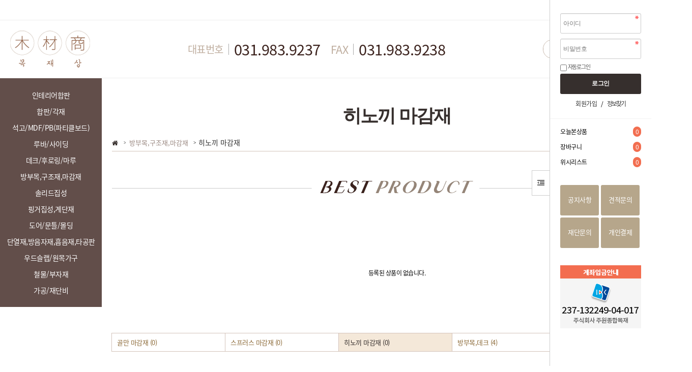

--- FILE ---
content_type: text/html; charset=utf-8
request_url: https://xn--w52bm5i1tg.com/shop/list.php?ca_id=4030
body_size: 32623
content:
<!doctype html>
<html lang="ko">
<head>
<meta charset="utf-8">
<meta name="format-detection" content="telephone=no, address=no, email=no">
<meta http-equiv="imagetoolbar" content="no">
<meta http-equiv="X-UA-Compatible" content="IE=edge">
<title>프리미엄 목재쇼핑몰 주원종합목재</title>
<meta name="description" content="DIY 맞춤 재단 및 맞춤 제작 가능 무료배송이벤트 진행중!">
<title>히노끼 마감재 | 목재상</title>
<link rel="stylesheet" href="https://xn--w52bm5i1tg.com/theme/basic/css/default_shop.css?ver=171222">
<link rel="stylesheet" href="https://xn--w52bm5i1tg.com/skin/outlogin/shop_basic/style.css?ver=171222">
<link rel="stylesheet" href="https://xn--w52bm5i1tg.com/skin/shop/basic/style.css?ver=171222">
<!--[if lte IE 8]>
<script src="https://xn--w52bm5i1tg.com/js/html5.js"></script>
<![endif]-->
<script>
// 자바스크립트에서 사용하는 전역변수 선언
var g5_url       = "https://xn--w52bm5i1tg.com";
var g5_bbs_url   = "https://xn--w52bm5i1tg.com/bbs";
var g5_is_member = "";
var g5_is_admin  = "";
var g5_is_mobile = "";
var g5_bo_table  = "";
var g5_sca       = "";
var g5_editor    = "";
var g5_cookie_domain = ".xn--w52bm5i1tg.com";
</script>
<script src="https://xn--w52bm5i1tg.com/js/jquery-1.8.3.min.js"></script>
<script src="https://xn--w52bm5i1tg.com/js/jquery.shop.menu.js?ver=171222"></script>
<script src="https://xn--w52bm5i1tg.com/js/common.js?ver=171222"></script>
<script src="https://xn--w52bm5i1tg.com/js/wrest.js?ver=171222"></script>
<script src="https://xn--w52bm5i1tg.com/js/placeholders.min.js"></script>
<link rel="stylesheet" href="https://xn--w52bm5i1tg.com/js/font-awesome/css/font-awesome.min.css">
</head>
<body>


<link rel="stylesheet" href="/css/main.css">
<script>
	$(document).ready(function(){
		$('.x_btn').click(function(){
			$('.top_banner').slideUp(200)
		})
		
		$('.main_menu>li').mouseenter(function(){
		$(this).find('.sub_main_menu').css({display:'block'})
	})
	
	$('.main_menu>li').mouseleave(function(){
		$(this).find('.sub_main_menu').css({display:'none'})
	})
        $('.view').mouseenter(function(){
		$(this).find('.today_view').css({display:'block'})
	});
        
        $('.view').mouseleave(function(){
		$(this).find('.today_view').css({display:'none'})
	});
        
	});
	
</script>


<!-- 상단 시작 { -->
<div id="hd">
<div class="top_head">
    <div class="head_menu">
		    <ul class="user_menu">
									<li><a href="https://xn--w52bm5i1tg.com/bbs/register.php">회원가입</a></li>
			<li><a href="https://xn--w52bm5i1tg.com/bbs/login.php?url=%2Fshop%2Flist.php%3Fca_id%3D4030"><b>로그인</b></a></li>
						<li class="tnb_cart"><a href="https://xn--w52bm5i1tg.com/shop/cart.php">장바구니</a></li>
			<li><a href="https://xn--w52bm5i1tg.com/shop/mypage.php">마이페이지</a></li>
		</ul>
		</div>
</div>
		
		<div id="hd_wrapper">
        
        <div class="top_logo">
            <a href="/theme/basic/shop/index.php">
                <img src="/image/logo.png">
            </a>
        </div>
        
        <div class="top_tel">
                <p>대표번호</p>
                <span class="line"></span>
                <p class="tel">031.983.9237</p>
                <p class="fax">FAX</p>
                <span class="line"></span>
                <p class="tel">031.983.9238</p>
            </div>

		<div id="hd_sch">
		
			<h3>쇼핑몰 검색</h3>
			<form name="frmsearch1" action="https://xn--w52bm5i1tg.com/shop/search.php" onsubmit="return search_submit(this);">

				<label for="sch_str" class="sound_only">검색어<strong class="sound_only"> 필수</strong></label>
				<input type="text" name="q" placeholder="검색어를 입력해 주세요." value="" id="sch_str" required>
				<button type="submit" id="sch_submit"><img src="/image/search_icon.png"><span class="sound_only">검색</span></button>

			</form>
			<script>
				function search_submit(f) {
                if (f.q.value.length < 2) {
                    alert("검색어는 두글자 이상 입력하십시오.");
                    f.q.select();
                    f.q.focus();
                    return false;
                }
                return true;
            }
            </script>
		</div>

<!--left head-->
<div id="left_hd">
    <div class="left_in">
        <div class="left_menu">
            <ul>
                <li class="menu_li"><a href="https://xn--w52bm5i1tg.com/shop/list.php?ca_id=70" class="menu_bg" onclick="">인테리어합판</a>
                <ul class="hd_menu">                
<!--
                   <img src="/image/hd_top.png">
                   <h2>인테리어합판</h2>
-->
<span>
                   
                   
                    <li><a href="https://xn--w52bm5i1tg.com/shop/list.php?ca_id=7010">자작나무합판</a></li>
                   
                   
                    <li><a href="https://xn--w52bm5i1tg.com/shop/list.php?ca_id=7050">스페이스월,템바보드</a></li>
                   
                   
                    <li><a href="https://xn--w52bm5i1tg.com/shop/list.php?ca_id=7060">OSB</a></li>
                   
                   
                    <li><a href="https://xn--w52bm5i1tg.com/shop/list.php?ca_id=7070">레드오크</a></li>
                   
                   
                    <li><a href="https://xn--w52bm5i1tg.com/shop/list.php?ca_id=7020">낙엽송합판</a></li>
                   
                   
                    <li><a href="https://xn--w52bm5i1tg.com/shop/list.php?ca_id=7030">미송유절합판</a></li>
                   
                   
                    <li><a href="https://xn--w52bm5i1tg.com/shop/list.php?ca_id=7040">고무나무합판</a></li>
              </span>
                </ul>
                </li>
                <li class="menu_li"><a href="https://xn--w52bm5i1tg.com/shop/list.php?ca_id=10" class="menu_bg" onclick="">합판/각재</a>
                <ul class="hd_menu">                
<!--
                   <img src="/image/hd_top.png">
                   <h2>합판/각재</h2>
-->
<span>
                   
                   
                    <li><a href="https://xn--w52bm5i1tg.com/shop/list.php?ca_id=1010">일반합판</a></li>
                   
                   
                    <li><a href="https://xn--w52bm5i1tg.com/shop/list.php?ca_id=1050">방수(내수)합판/태고합판</a></li>
                   
                   
                    <li><a href="https://xn--w52bm5i1tg.com/shop/list.php?ca_id=1060">인테리어각재</a></li>
                   
                   
                    <li><a href="https://xn--w52bm5i1tg.com/shop/list.php?ca_id=1080">뉴송각재</a></li>
                   
                   
                    <li><a href="https://xn--w52bm5i1tg.com/shop/list.php?ca_id=1090">요꼬합판/코어합판</a></li>
                   
                   
                    <li><a href="https://xn--w52bm5i1tg.com/shop/list.php?ca_id=10a0">소송각재</a></li>
              </span>
                </ul>
                </li>
                <li class="menu_li"><a href="https://xn--w52bm5i1tg.com/shop/list.php?ca_id=20" class="menu_bg" onclick="">석고/MDF/PB(파티클보드)</a>
                <ul class="hd_menu">                
<!--
                   <img src="/image/hd_top.png">
                   <h2>석고/MDF/PB(파티클보드)</h2>
-->
<span>
                   
                   
                    <li><a href="https://xn--w52bm5i1tg.com/shop/list.php?ca_id=2010">MDF(인테리어용)</a></li>
                   
                   
                    <li><a href="https://xn--w52bm5i1tg.com/shop/list.php?ca_id=2020">MDF(고비중)</a></li>
                   
                   
                    <li><a href="https://xn--w52bm5i1tg.com/shop/list.php?ca_id=2030">컬러MDF</a></li>
                   
                   
                    <li><a href="https://xn--w52bm5i1tg.com/shop/list.php?ca_id=2040">오버레이</a></li>
                   
                   
                    <li><a href="https://xn--w52bm5i1tg.com/shop/list.php?ca_id=2050">석고보드</a></li>
              </span>
                </ul>
                </li>
                <li class="menu_li"><a href="https://xn--w52bm5i1tg.com/shop/list.php?ca_id=30" class="menu_bg" onclick="">루바/사이딩</a>
                <ul class="hd_menu">                
<!--
                   <img src="/image/hd_top.png">
                   <h2>루바/사이딩</h2>
-->
<span>
                   
                   
                    <li><a href="https://xn--w52bm5i1tg.com/shop/list.php?ca_id=3010">히노끼루바</a></li>
                   
                   
                    <li><a href="https://xn--w52bm5i1tg.com/shop/list.php?ca_id=3020">레드파인루바</a></li>
                   
                   
                    <li><a href="https://xn--w52bm5i1tg.com/shop/list.php?ca_id=3030">스프러스루바</a></li>
                   
                   
                    <li><a href="https://xn--w52bm5i1tg.com/shop/list.php?ca_id=3040">향목루바</a></li>
                   
                   
                    <li><a href="https://xn--w52bm5i1tg.com/shop/list.php?ca_id=3050">삼나무루바</a></li>
                   
                   
                    <li><a href="https://xn--w52bm5i1tg.com/shop/list.php?ca_id=3060">낙엽송루바</a></li>
                   
                   
                    <li><a href="https://xn--w52bm5i1tg.com/shop/list.php?ca_id=3070">디자인루바</a></li>
              </span>
                </ul>
                </li>
                <li class="menu_li"><a href="https://xn--w52bm5i1tg.com/shop/list.php?ca_id=d0" class="menu_bg" onclick="">데크/후로링/마루</a>
                <ul class="hd_menu">                
<!--
                   <img src="/image/hd_top.png">
                   <h2>데크/후로링/마루</h2>
-->
<span>
                   
                   
                    <li><a href="https://xn--w52bm5i1tg.com/shop/list.php?ca_id=d010">천연데크</a></li>
                   
                   
                    <li><a href="https://xn--w52bm5i1tg.com/shop/list.php?ca_id=d020">후로링</a></li>
              </span>
                </ul>
                </li>
                <li class="menu_li"><a href="https://xn--w52bm5i1tg.com/shop/list.php?ca_id=40" class="menu_bg" onclick="">방부목,구조재,마감재</a>
                <ul class="hd_menu">                
<!--
                   <img src="/image/hd_top.png">
                   <h2>방부목,구조재,마감재</h2>
-->
<span>
                   
                   
                    <li><a href="https://xn--w52bm5i1tg.com/shop/list.php?ca_id=4010">골만 마감재</a></li>
                   
                   
                    <li><a href="https://xn--w52bm5i1tg.com/shop/list.php?ca_id=4020">스프러스 마감재</a></li>
                   
                   
                    <li><a href="https://xn--w52bm5i1tg.com/shop/list.php?ca_id=4030">히노끼 마감재</a></li>
                   
                   
                    <li><a href="https://xn--w52bm5i1tg.com/shop/list.php?ca_id=4040">방부목,데크</a></li>
                   
                   
                    <li><a href="https://xn--w52bm5i1tg.com/shop/list.php?ca_id=4050">우드블럭</a></li>
              </span>
                </ul>
                </li>
                <li class="menu_li"><a href="https://xn--w52bm5i1tg.com/shop/list.php?ca_id=50" class="menu_bg" onclick="">솔리드집성</a>
                <ul class="hd_menu">                
<!--
                   <img src="/image/hd_top.png">
                   <h2>솔리드집성</h2>
-->
<span>
                   
                   
                    <li><a href="https://xn--w52bm5i1tg.com/shop/list.php?ca_id=5010">뉴송</a></li>
                   
                   
                    <li><a href="https://xn--w52bm5i1tg.com/shop/list.php?ca_id=5020">레드파인</a></li>
                   
                   
                    <li><a href="https://xn--w52bm5i1tg.com/shop/list.php?ca_id=5040">삼나무</a></li>
                   
                   
                    <li><a href="https://xn--w52bm5i1tg.com/shop/list.php?ca_id=5050">대나무</a></li>
                   
                   
                    <li><a href="https://xn--w52bm5i1tg.com/shop/list.php?ca_id=5060">스프러스</a></li>
                   
                   
                    <li><a href="https://xn--w52bm5i1tg.com/shop/list.php?ca_id=5070">히노끼</a></li>
                   
                   
                    <li><a href="https://xn--w52bm5i1tg.com/shop/list.php?ca_id=5080">티크</a></li>
                   
                   
                    <li><a href="https://xn--w52bm5i1tg.com/shop/list.php?ca_id=5090">멀바우</a></li>
                   
                   
                    <li><a href="https://xn--w52bm5i1tg.com/shop/list.php?ca_id=50a0">월넛</a></li>
                   
                   
                    <li><a href="https://xn--w52bm5i1tg.com/shop/list.php?ca_id=50b0">에쉬</a></li>
                   
                   
                    <li><a href="https://xn--w52bm5i1tg.com/shop/list.php?ca_id=50c0">오크</a></li>
                   
                   
                    <li><a href="https://xn--w52bm5i1tg.com/shop/list.php?ca_id=50d0">자작</a></li>
              </span>
                </ul>
                </li>
                <li class="menu_li"><a href="https://xn--w52bm5i1tg.com/shop/list.php?ca_id=60" class="menu_bg" onclick="">핑거집성,계단재</a>
                <ul class="hd_menu hd_menu2">                
<!--
                   <img src="/image/hd_top.png">
                   <h2>핑거집성,계단재</h2>
-->
<span>
                   
                   
                    <li><a href="https://xn--w52bm5i1tg.com/shop/list.php?ca_id=6010">레드파인</a></li>
                   
                   
                    <li><a href="https://xn--w52bm5i1tg.com/shop/list.php?ca_id=6020">라디에타파인</a></li>
                   
                   
                    <li><a href="https://xn--w52bm5i1tg.com/shop/list.php?ca_id=6030">히노끼</a></li>
                   
                   
                    <li><a href="https://xn--w52bm5i1tg.com/shop/list.php?ca_id=6040">멀바우</a></li>
                   
                   
                    <li><a href="https://xn--w52bm5i1tg.com/shop/list.php?ca_id=6050">삼나무</a></li>
                   
                   
                    <li><a href="https://xn--w52bm5i1tg.com/shop/list.php?ca_id=6060">고무나무</a></li>
                   
                   
                    <li><a href="https://xn--w52bm5i1tg.com/shop/list.php?ca_id=6070">아카시아</a></li>
                   
                   
                    <li><a href="https://xn--w52bm5i1tg.com/shop/list.php?ca_id=6080">자작나무</a></li>
                   
                   
                    <li><a href="https://xn--w52bm5i1tg.com/shop/list.php?ca_id=6090">라왕</a></li>
                   
                   
                    <li><a href="https://xn--w52bm5i1tg.com/shop/list.php?ca_id=60a0">티크</a></li>
                   
                   
                    <li><a href="https://xn--w52bm5i1tg.com/shop/list.php?ca_id=60b0">오크</a></li>
                   
                   
                    <li><a href="https://xn--w52bm5i1tg.com/shop/list.php?ca_id=60c0">월넛</a></li>
                   
                   
                    <li><a href="https://xn--w52bm5i1tg.com/shop/list.php?ca_id=60d0">에쉬</a></li>
</span><span>                   
                   
                    <li><a href="https://xn--w52bm5i1tg.com/shop/list.php?ca_id=60e0">제니아</a></li>
              </span>
                </ul>
                </li>
                <li class="menu_li"><a href="https://xn--w52bm5i1tg.com/shop/list.php?ca_id=80" class="menu_bg" onclick="">도어/문틀/몰딩</a>
                <ul class="hd_menu">                
<!--
                   <img src="/image/hd_top.png">
                   <h2>도어/문틀/몰딩</h2>
-->
<span>
                   
                   
                    <li><a href="https://xn--w52bm5i1tg.com/shop/list.php?ca_id=8010">ABS도어</a></li>
                   
                   
                    <li><a href="https://xn--w52bm5i1tg.com/shop/list.php?ca_id=8020">합판문</a></li>
                   
                   
                    <li><a href="https://xn--w52bm5i1tg.com/shop/list.php?ca_id=8030">3연동도어</a></li>
                   
                   
                    <li><a href="https://xn--w52bm5i1tg.com/shop/list.php?ca_id=8040">도장몰딩(웨인스코팅)</a></li>
                   
                   
                    <li><a href="https://xn--w52bm5i1tg.com/shop/list.php?ca_id=8050">저가도어SET</a></li>
              </span>
                </ul>
                </li>
                <li class="menu_li"><a href="https://xn--w52bm5i1tg.com/shop/list.php?ca_id=90" class="menu_bg" onclick="">단열재,방음자재,흡음재,타공판</a>
                <ul class="hd_menu">                
<!--
                   <img src="/image/hd_top.png">
                   <h2>단열재,방음자재,흡음재,타공판</h2>
-->
<span>
                   
                   
                    <li><a href="https://xn--w52bm5i1tg.com/shop/list.php?ca_id=9010">흡음타공판</a></li>
              </span>
                </ul>
                </li>
                <li class="menu_li"><a href="https://xn--w52bm5i1tg.com/shop/list.php?ca_id=a0" class="menu_bg" onclick="">우드슬랩/원목가구</a>
                </li>
                <li class="menu_li"><a href="https://xn--w52bm5i1tg.com/shop/list.php?ca_id=b0" class="menu_bg" onclick="">철물/부자재</a>
                <ul class="hd_menu">                
<!--
                   <img src="/image/hd_top.png">
                   <h2>철물/부자재</h2>
-->
<span>
                   
                   
                    <li><a href="https://xn--w52bm5i1tg.com/shop/list.php?ca_id=b010">타카핀</a></li>
                   
                   
                    <li><a href="https://xn--w52bm5i1tg.com/shop/list.php?ca_id=b020">본드</a></li>
                   
                   
                    <li><a href="https://xn--w52bm5i1tg.com/shop/list.php?ca_id=b030">브라켓(꺾쇠)</a></li>
                   
                   
                    <li><a href="https://xn--w52bm5i1tg.com/shop/list.php?ca_id=b040">피스</a></li>
                   
                   
                    <li><a href="https://xn--w52bm5i1tg.com/shop/list.php?ca_id=b050">도어핸들</a></li>
                   
                   
                    <li><a href="https://xn--w52bm5i1tg.com/shop/list.php?ca_id=b060">경첩</a></li>
                   
                   
                    <li><a href="https://xn--w52bm5i1tg.com/shop/list.php?ca_id=b070">실리콘</a></li>
                   
                   
                    <li><a href="https://xn--w52bm5i1tg.com/shop/list.php?ca_id=b080">기타부자재</a></li>
              </span>
                </ul>
                </li>
                <li class="menu_li"><a href="https://xn--w52bm5i1tg.com/shop/list.php?ca_id=c0" class="menu_bg" onclick="">가공/재단비</a>
                </li>
            </ul>
        </div>
    </div>
            </div>
<!--side_menu-->
<div id="side_menu">
    <button type="button" id="btn_sidemenu" class="btn_sidemenu_cl"><i class="fa fa-outdent" aria-hidden="true"></i><span class="sound_only">사이드메뉴버튼</span></button>
    <div class="side_menu_wr" >
        
<!-- 로그인 전 아웃로그인 시작 { -->
<section id="ol_before" class="ol">
    <h2>회원로그인</h2>
    <form name="foutlogin" action="https://www.xn--w52bm5i1tg.com/bbs/login_check.php" onsubmit="return fhead_submit(this);" method="post" autocomplete="off">
    <fieldset>
        <input type="hidden" name="url" value="%2Fshop%2Flist.php%3Fca_id%3D4030">
        <label for="ol_id" id="ol_idlabel" class="sound_only">회원아이디<strong>필수</strong></label>
        <input type="text" id="ol_id" name="mb_id" required class="required frm_input" maxlength="20" placeholder="아이디">
        <label for="ol_pw" id="ol_pwlabel" class="sound_only">비밀번호<strong>필수</strong></label>
        <input type="password" name="mb_password" id="ol_pw" required class="required frm_input" maxlength="20" placeholder="비밀번호">
        <div id="ol_auto">
            <input type="checkbox" name="auto_login" value="1" id="auto_login">
            <label for="auto_login" id="auto_login_label">자동로그인</label>
        </div>
        <input type="submit" id="ol_submit" value="로그인" class="btn_b02">
        <div id="ol_svc">
            <a href="https://xn--w52bm5i1tg.com/bbs/register.php"><b>회원가입</b></a> /
            <a href="https://xn--w52bm5i1tg.com/bbs/password_lost.php" id="ol_password_lost">정보찾기</a>
        </div>

    </fieldset>
    </form>
</section>

<script>
$omi = $('#ol_id');
$omp = $('#ol_pw');
$omi_label = $('#ol_idlabel');
$omi_label.addClass('ol_idlabel');
$omp_label = $('#ol_pwlabel');
$omp_label.addClass('ol_pwlabel');

$(function() {

    $("#auto_login").click(function(){
        if ($(this).is(":checked")) {
            if(!confirm("자동로그인을 사용하시면 다음부터 회원아이디와 비밀번호를 입력하실 필요가 없습니다.\n\n공공장소에서는 개인정보가 유출될 수 있으니 사용을 자제하여 주십시오.\n\n자동로그인을 사용하시겠습니까?"))
                return false;
        }
    });
});

function fhead_submit(f)
{
    return true;
}
</script>
<!-- } 로그인 전 아웃로그인 끝 -->
        <div class="side_menu_shop">
            <button type="button" class="btn_side_shop">오늘본상품<span class="count">0</span></button>
            
<!-- 오늘 본 상품 시작 { -->
<div id="stv" class="op_area">
    <h2>
        오늘 본 상품
    </h2>

    
        <p class="li_empty">오늘 본 상품 없음</p>

        
</div>

<script src="https://xn--w52bm5i1tg.com/js/scroll_oldie.js"></script>
<!-- } 오늘 본 상품 끝 -->            <button type="button" class="btn_side_shop">장바구니<span class="count">0</span></button>
            
<!-- 장바구니 간략 보기 시작 { -->
<aside id="sbsk" class="op_area">
    <h2>장바구니</h2>
    <form name="skin_frmcartlist" id="skin_sod_bsk_list" method="post" action="https://xn--w52bm5i1tg.com/shop/cartupdate.php">
    <ul>
    <li class="li_empty">장바구니 상품 없음</li>
    </ul>
        </form>
</aside>
<!-- } 장바구니 간략 보기 끝 -->

            <button type="button" class="btn_side_shop">위시리스트<span class="count">0</span></button>
            
<!-- 위시리스트 간략 보기 시작 { -->
<aside id="swish" class="op_area">
    <h2>위시리스트</h2>

    <ul>
    <li class="li_empty">위시리스트 없음</li>
    </ul>

</aside>
<!-- } 위시리스트 간략 보기 끝 -->
        </div>
        
        <div class="fix_icon">
            <ul>
                <li>
                    <a href="/bbs/board.php?bo_table=notice">공지사항</a>
                </li>
                <li>
                    <a href="/bbs/board.php?bo_table=qa">견적문의</a>
                </li>
                <li>
                    <a href="/bbs/board.php?bo_table=cut">재단문의</a>
                </li>
                <li>
                    <a href="https://xn--w52bm5i1tg.com/shop/personalpay.php">개인결제</a>
                </li>
            </ul>
        </div>
        

        <div class="call_nb">
            <img src="/img/bank.jpg">
        </div>


            </div>
</div>

<script>
	$(function() {

		$(".btn_sidemenu_cl").on("click", function() {
			if($(".side_menu_wr").css('display')=='none'){
			set_cookie('sidemenu_chk', 0, 1, g5_cookie_domain);
			}else{
			set_cookie('sidemenu_chk', 1, 1, g5_cookie_domain);
			}
			$(".side_menu_wr").toggle();
			$(".fa-outdent").toggleClass("fa-indent")
		});

		$(".btn_side_shop").on("click", function() {

			$(this).next(".op_area").slideToggle(300).siblings(".op_area").slideUp();
		});
	});

</script>

        </div>
</div>

	</div>

<div id="container">
	<div class="category">
		<img src="/image/category_img.jpg" style="margin-top: 550px">
	</div>

	<div class="container_warp">

<h1 class="s_list_title">히노끼 마감재</h1>
<script>
var itemlist_ca_id = "4030";
</script>
<script src="https://xn--w52bm5i1tg.com/js/shop.list.js"></script>

<!-- 상품 목록 시작 { -->
<div id="sct">

    
<div id="sct_location" class="list_nav">
    <a href='https://xn--w52bm5i1tg.com/shop/' class="sct_bg"><i class="fa fa-home"></i> </a>
    <a href="./list.php?ca_id=40" class=" sct_bg">방부목,구조재,마감재</a><a href="./list.php?ca_id=4030" class="sct_here ">히노끼 마감재</a></div><div id="sct_hhtml"></div>
<!-- 상품진열 10 시작 { -->

<h1 class="s_best_title"><img src="/image/best_title.png"></h1>
<p class="sct_noitem">등록된 상품이 없습니다.</p>
<!-- } 상품진열 10 끝 -->
<!-- 상품분류 1 시작 { -->
<aside id="sct_ct_1" class="sct_ct">
    <h2>현재 상품 분류와 관련된 분류</h2>
    <ul>
        <li><a href="./list.php?ca_id=4010">골만 마감재 (0)</a></li><li><a href="./list.php?ca_id=4020">스프러스 마감재 (0)</a></li><li><a href="./list.php?ca_id=4030" class="menu_on">히노끼 마감재 (0)</a></li><li><a href="./list.php?ca_id=4040">방부목,데크 (4)</a></li><li><a href="./list.php?ca_id=4050">우드블럭 (4)</a></li>    </ul>
</aside>
<!-- } 상품분류 1 끝 -->

<div id="sct_sortlst">
<!-- 상품 정렬 선택 시작 { -->
<section id="sct_sort">
    <h2>상품 정렬</h2>

    <!-- <ul>
        <li><a href="/shop/list.php?ca_id=4030&amp;sort=it_price&amp;sortodr=asc">낮은가격순</a></li>
        <li><a href="/shop/list.php?ca_id=4030&amp;sort=it_price&amp;sortodr=desc">높은가격순</a></li>
        <li><a href="/shop/list.php?ca_id=4030&amp;sort=it_name&amp;sortodr=asc">상품명순</a></li>
        <li><a href="/shop/list.php?ca_id=4030&amp;sort=it_type1&amp;sortodr=desc">히트상품</a></li>
        <li><a href="/shop/list.php?ca_id=4030&amp;sort=it_type2&amp;sortodr=desc">추천상품</a></li>
        <li><a href="/shop/list.php?ca_id=4030&amp;sort=it_type3&amp;sortodr=desc">최신상품</a></li>
        <li><a href="/shop/list.php?ca_id=4030&amp;sort=it_type4&amp;sortodr=desc">인기상품</a></li>
        <li><a href="/shop/list.php?ca_id=4030&amp;sort=it_type5&amp;sortodr=desc">할인상품</a></li>
    </ul> -->

    <ul id="ssch_sort">
        <li><a href="/shop/list.php?ca_id=4030&amp;sort=it_sum_qty&amp;sortodr=desc">판매많은순</a></li>
        <li><a href="/shop/list.php?ca_id=4030&amp;sort=it_price&amp;sortodr=asc">낮은가격순</a></li>
        <li><a href="/shop/list.php?ca_id=4030&amp;sort=it_price&amp;sortodr=desc">높은가격순</a></li>
        <li><a href="/shop/list.php?ca_id=4030&amp;sort=it_use_avg&amp;sortodr=desc">평점높은순</a></li>
        <li><a href="/shop/list.php?ca_id=4030&amp;sort=it_use_cnt&amp;sortodr=desc">후기많은순</a></li>
        <li><a href="/shop/list.php?ca_id=4030&amp;sort=it_update_time&amp;sortodr=desc">최근등록순</a></li>
    </ul>
</section>
<!-- } 상품 정렬 선택 끝 -->
<ul id="sct_lst">
    <li><button type="button" class="sct_lst_view sct_lst_list"><i class="fa fa-th-list" aria-hidden="true"></i><span class="sound_only">리스트뷰</span></button></li>
    <li><button type="button" class="sct_lst_view sct_lst_gallery"><i class="fa fa-th-large" aria-hidden="true"></i><span class="sound_only">갤러리뷰</span></button></li>
</ul></div>
<!-- 상품진열 10 시작 { -->
<p class="sct_noitem">등록된 상품이 없습니다.</p>
<!-- } 상품진열 10 끝 -->
    
    <div id="sct_thtml"></div></div>
<!-- } 상품 목록 끝 -->



</div>
</div>

<!-- 하단 시작 { -->
<div id="ft">
	<ul class="ft_ul">
		<li><a href="https://xn--w52bm5i1tg.com/bbs/content.php?co_id=company">회사소개</a></li>
		<li><a href="https://xn--w52bm5i1tg.com/bbs/content.php?co_id=provision">이용약관</a></li>
		<li><a href="https://xn--w52bm5i1tg.com/bbs/content.php?co_id=privacy">개인정보처리방침</a></li>
		<li><a href="http://www.ftc.go.kr/info/bizinfo/communicationViewPopup.jsp?wrkr_no=3608602883" style="color:#959595" target="_blank">사업자정보확인</a></li>
	</ul>

	<div class="foot_box">
		<div class="ft_wr ft_flex">
			<div class="center">
			<div class="txt_flex">
			    <h1>CUSTOMER CENTER</h1>
			    <span>/</span>
				<p class="ft_title">고객센터</p>
			</div>
				<h2>031-983-9237</h2>
				<div class="ect_center">
				    <span>FAX : 031-983-9238</span>
				    <span class="line"></span>
				    <span>E-MAIL : juwontimber2018@naver.com</span>
				</div>
<!--				<h3>[ 상담가능시간 ]</h3>-->
				<p class="center_time">
					평일 08:00 ~ 18:00 / 토요일 08:00 ~ 15:00<br>일,공휴일 휴무
				</p>
			</div>
			<div class="ft_info_box">
				<div class="ft_bank">
					<div class="bank_text">
					<p class="ft_title">입금계좌정보</p>
					<span class="line"></span>
						<h2>기업은행 237-132249-04-017 <span>주식회사 주원종합목재</span></h2>
					</div>
				</div>

				<div class="ft_info">
					<span>
						주식회사 주원종합목재</span>
						<span>대표이사 : 
						김병훈</span>
						<span>사업자등록번호 : 
						360-86-02883</span><br>
						<span><b>통신판매업신고번호 : </b>
						제 2018-경기김포-1459호</span>
					<span>주소 : 
						경기도 김포시 양촌읍 황금로24번길 217(구래리747-21)</span><br>
											<span>개인정보 보호책임자 : 
						김병훈</span>
					<span>TEL : 
						031-983-9237</span>
					<span>FAX : 
						031-983-9238</span>
						<span>E-MAIL : 
						juwontimber2018@naver.com</span>
					<!-- <span><b>운영자</b> 관리자</span><br> -->
					

<!--
					<span><b>부가통신사업신고번호</b> 12345호</span><br>
					Copyright &copy; 2001-2013
					목재상. All Rights Reserved.
-->
				</div>
				<div class="copy">
				    COPYRIGHT (c) 주식회사 주원종합목재 ALL RIGHTS RESERVED
				</div>
			</div>
		</div>
		<button type="button" id="top_btn"><span class="top">TOP</span></button>
		<script>
$(document).ready(function(){

// 일단 버튼을 숨긴다
$("#top_btn").hide();

// 스크롤이 되면 버튼이 나타난다. 
$(function () {
   $(window).scroll(function () {
        if ($(this).scrollTop() > 100) {
              $('#top_btn').fadeIn();
         } else {
              $('#top_btn').fadeOut();
         }
});

// 버튼 클릭하면, 맨 위로 이동!! 
$('#top_btn').click(function () {
        $('body,html').animate({
              scrollTop: 0
         }, 800);
         return false;
        });
});

});
</script>

	</div>
</div>


<script src="https://xn--w52bm5i1tg.com/js/sns.js"></script>
<!-- } 하단 끝 -->



<!-- ie6,7에서 사이드뷰가 게시판 목록에서 아래 사이드뷰에 가려지는 현상 수정 -->
<!--[if lte IE 7]>
<script>
$(function() {
    var $sv_use = $(".sv_use");
    var count = $sv_use.length;

    $sv_use.each(function() {
        $(this).css("z-index", count);
        $(this).css("position", "relative");
        count = count - 1;
    });
});
</script>
<![endif]-->

<!-- 공통 적용 스크립트 , 모든 페이지에 노출되도록 설치. 단 전환페이지 설정값보다 항상 하단에 위치해야함 --> 
<script type="text/javascript" src="//wcs.naver.net/wcslog.js"> </script> 
<script type="text/javascript"> 
if (!wcs_add) var wcs_add={};
wcs_add["wa"] = "s_ce0e62e5027";
if (!_nasa) var _nasa={};
wcs.inflow();
wcs_do(_nasa);
</script>

<!-- 공통 적용 스크립트 , 모든 페이지에 노출되도록 설치 -->
<script type="text/javascript" src="//wsa.milog.co.kr/milog.js"> </script>
<script type="text/javascript">
milog.inflow("xn--w52bm5i1tg.com");
milog_do(milog);
</script>

</body>
</html>

<!-- list.10.skin.php -->


--- FILE ---
content_type: text/css
request_url: https://xn--w52bm5i1tg.com/css/main.css
body_size: 25730
content:
/* 공통 */
.warp{position: relative; width: 100%; min-width: 1360px; margin: 0 auto; }
/* 폰트 지정 (노토산스 코리아) =========================================== */
@import url(http://fonts.googleapis.com/earlyaccess/notosanskr.css);
*{font-family: "Noto Sans KR", sans-serif; font-weight: 400; letter-spacing: -.5px;}

@font-face { font-family: 'Noto Sans KR'; font-style: normal; font-weight: 100; src: url(//fonts.gstatic.com/ea/notosanskr/v2/NotoSansKR-Thin.woff2) format('woff2'), url(//fonts.gstatic.com/ea/notosanskr/v2/NotoSansKR-Thin.woff) format('woff'), url(//fonts.gstatic.com/ea/notosanskr/v2/NotoSansKR-Thin.otf) format('opentype'); } @font-face { font-family: 'Noto Sans KR'; font-style: normal; font-weight: 300; src: url(//fonts.gstatic.com/ea/notosanskr/v2/NotoSansKR-Light.woff2) format('woff2'), url(//fonts.gstatic.com/ea/notosanskr/v2/NotoSansKR-Light.woff) format('woff'), url(//fonts.gstatic.com/ea/notosanskr/v2/NotoSansKR-Light.otf) format('opentype'); } @font-face { font-family: 'Noto Sans KR'; font-style: normal; font-weight: 400; src: url(//fonts.gstatic.com/ea/notosanskr/v2/NotoSansKR-Regular.woff2) format('woff2'), url(//fonts.gstatic.com/ea/notosanskr/v2/NotoSansKR-Regular.woff) format('woff'), url(//fonts.gstatic.com/ea/notosanskr/v2/NotoSansKR-Regular.otf) format('opentype'); } @font-face { font-family: 'Noto Sans KR'; font-style: normal; font-weight: 500; src: url(//fonts.gstatic.com/ea/notosanskr/v2/NotoSansKR-Medium.woff2) format('woff2'), url(//fonts.gstatic.com/ea/notosanskr/v2/NotoSansKR-Medium.woff) format('woff'), url(//fonts.gstatic.com/ea/notosanskr/v2/NotoSansKR-Medium.otf) format('opentype'); } @font-face { font-family: 'Noto Sans KR'; font-style: normal; font-weight: 700; src: url(//fonts.gstatic.com/ea/notosanskr/v2/NotoSansKR-Bold.woff2) format('woff2'), url(//fonts.gstatic.com/ea/notosanskr/v2/NotoSansKR-Bold.woff) format('woff'), url(//fonts.gstatic.com/ea/notosanskr/v2/NotoSansKR-Bold.otf) format('opentype'); } @font-face { font-family: 'Noto Sans KR'; font-style: normal; font-weight: 900; src: url(//fonts.gstatic.com/ea/notosanskr/v2/NotoSansKR-Black.woff2) format('woff2'), url(//fonts.gstatic.com/ea/notosanskr/v2/NotoSansKR-Black.woff) format('woff'), url(//fonts.gstatic.com/ea/notosanskr/v2/NotoSansKR-Black.otf) format('opentype');}

.top_banner img{max-width: 100%; margin: auto; display: none;}
.x_btn{width: 35px; height: 35px; position: absolute; top: 32px; right: 20px; cursor: pointer;}
.x_btn span{width: 100%; height: 1px; background: #fff; display: block;}
.x_btn span:first-child{transform: rotate(45deg);}
.x_btn span:last-child{transform: rotate(-45deg); position: relative; top: -1px;}

#sch_str::-webkit-input-placeholder {color: #999;}
#sch_str:-ms-input-placeholder {color:#999;}

.side_a{font-weight: 400!important; display: block; padding: 5px 0;}


/*left_head*/
#left_hd{ width: 200px; height: 450px; position: absolute; top: 114px; left: 0; z-index: 100; background: rgba(59,34,29,0.8); padding: 20px 0; transition: ease all 0.2s 0s; cursor: pointer;}
#left_hd:hover{background: rgba(59,34,29,1); }
#left_hd .left_in{width: 100%; margin: 0 auto; text-align: center;}
#left_hd .logo{padding-bottom: 30px; margin-bottom: 27px;}
#left_hd .logo::after{content: ''; display: block; width: 70px; height: 1.5px; background-color: #a66641; top: 30px; left: 50%; transform: translate(-50%,0); position: relative;}
#left_hd .left_menu ul>li{padding-bottom: 6px;}
#left_hd .left_menu li:last-child{margin-bottom: 0;}
#left_hd .left_menu a{font-size: 14px; padding: 3px 0; width: 100%; display: block; color: white;}
#left_hd .left_menu>li:hover{cursor: pointer;}
#left_hd .left_menu>li:hover {color: #282828;}
#left_hd .left_menu li:hover .menu_bg{background: rgba(127,107,85,1);}
.hd_menu{position: absolute; top: 0; left: 200px; background: rgba(127,107,85,0.96); display: none; height: 450px; padding: 20px 0; width: 100%; height: 100%;}
.hd_menu2{width: 200%; position: absolute; top: 0; left: 200px; background: rgba(127,107,85,0.96); display: none; height: 450px; padding: 20px 0;height: 100%;}
.hd_menu2::after{content: ''; display: block; clear: both;}
.hd_menu span li{padding-bottom: 6px;}
.hd_menu2 span{width: 50%; float: left; position: relative;}
.hd_menu2 span li{padding-bottom: 6px;}
.hd_menu2 span:first-child {border-right: 1px solid #948574;}
#left_hd .left_menu li:hover .hd_menu{display: block;}
#left_hd .left_menu .hd_menu h2{font-size: 20px; color: white; text-align: center; position: relative; top: -50px; font-weight: bold;}
#left_hd .left_menu .hd_menu img{width: 100%;}
#left_hd .left_menu li:hover #left_hd .left_menu .hd_menu a{background-color: transparent!important;}
#left_hd .left_menu .hd_menu a{font-size: 14px; color: #fff;}
#left_hd .left_menu .hd_menu li>a:hover{color:#362f2d; background-color: #f4e8da!important;}

.icon{position: absolute; bottom: 5%;left: 50%; transform: translate(-50%,0); width: 68%; margin: 0 auto;}
.icon::after{content: ''; display: block; clear: both;}
.icon a{margin-right: 5px; width:45px; height: 45px; display: block; transition: ease all 0.3s 0s; float: left;}
.icon a:last-child{margin-right: 0;}
.icon .cart{background: url(/image/cart.png) no-repeat; background-size: cover;}
.icon .cart:hover{background: url(/image/cart01.png) no-repeat;background-size: cover;}
.icon .user{background: url(/image/user.png) no-repeat; background-size: cover;}
.icon .user:hover{background: url(/image/user01.png) no-repeat; background-size: cover;}
.icon .qna{background: url(/image/qna.png) no-repeat; background-size: cover;}
.icon .qna:hover{background: url(/image/qna01.png) no-repeat;  background-size: cover;}
.icon .view{background: url(/image/pd_view.png) no-repeat; background-size: cover;}
.icon .view:hover{background: url(/image/pd_view01.png) no-repeat;  background-size: cover;}
.icon .view:hover .today_view{display: block;}
.icon a span{width: 15px; height: 20px; border-radius: 7.5px; background-color: #fe5527; padding: 0 4px; color: #fff; position: relative; left: 18px;}
.icon .view:hover .today_view{display: block;}

.call_nb{padding: 10px 20px 20px;}
.call_nb img{width: 100%;}

/*today_view*/
.today_view{width: 250px!important; height: 290px!important; background-color: #f9ebe0; position: absolute!important; left: 290px; padding: 20px 10px!important; bottom: 0; text-align: right; margin-top: 0!important;}
.today_view h2{margin-bottom: 10px; text-align: left;}
.today_view h2 img{}
.td_view{width: 230px; height:215px; margin: 0 auto; padding: 10px 0 0; background-color: #fff; overflow: hidden; display: block;}
.today_view .view_swiper{margin: 0 auto; width: 230px; left: 0;}
.today_view .today_cts{}
.today_view .today_cts ul li{width: 100%; margin-bottom: 8px; height: 60px; overflow: hidden;}
.today_view .today_cts ul li:last-child{margin-bottom: 0;}
.today_view .today_cts ul li a{display: flex; align-items: center; justify-content: space-between;}
.today_view .today_cts ul li img{margin-right: 10px; height: 64px;}
.today_view .today_cts ul li a span .bd{font-weight: 600;}
.today_paging{display: flex; align-items: center; justify-content: space-between;}
.td_right{width: 17px!important; height: 17px!important; background-image: url(/image/td_right.png)!important; background-size: cover!important; opacity: 1!important;top: auto!important; bottom:5px!important; right: 10px!important;}
.td_left{width: 17px!important; height: 17px!important; background-image: url(/image/td_left.png)!important; background-size: cover!important; opacity: 1!important;top: auto!important; bottom:5px!important; left: 10px!important;}
.num_counter{bottom: 5px!important;}
.today_view{display: none;}
.x_box{position: absolute; top: 0; right: 0; padding:5px 7px 8px; font-size: 16px; color: #282828; background-color: #fff; font-weight: bold;border-radius: 2px; line-height: 10px;}

.today_view #stv_pg{margin-top: 0; position: relative; bottom: -4px; display: inline; right: 47%;}
.today_view #up{width: 17px!important; height: 17px!important; background-image: url(/image/td_left.png)!important; background-size: cover!important; opacity: 1!important;top: auto!important; bottom:3px!important; left: 10px!important; border: none;}
.today_view #down{width: 17px!important; height: 17px!important; background-image: url(/image/td_right.png)!important; background-size: cover!important; opacity: 1!important;top: auto!important; bottom:3px!important; right: 10px!important; border: none;}
.li_empty {text-align: center;}

.top_logo{display: flex; align-items: center; justify-content: center;}

.top_tel{display: flex; align-items: center; justify-content: center;}
.top_tel p{font-size: 20px; color: #bfae9f;}
.top_tel .fax{margin-left: 20px; font-size: 21.5px;}
.top_tel .tel{font-size: 29px;  color: #3b221d;}
.top_tel span{display: block; width: 1px; height: 22px; background-color: #aaa; margin: 0 10px;}

.fix_icon{padding: 10px 20px 20px;}
.fix_icon ul::after{content: ''; display: block; clear: both;}
.fix_icon ul li{float: left; text-align: center; margin-right: 4px; margin-bottom: 4px;}
.fix_icon ul li:nth-child(2n+0){margin-right: 0;}
.fix_icon ul li a{display: block; width: 76px; height: 60px; line-height: 58px; font-size: 13px; background-color: rgba(164,144,111,0.8); color: #fff;  border-radius: 3px; transition: ease all 0.2s 0s;}
.fix_icon ul li a:hover{background-color: #362f2d;}

/* 메인 슬라이드 */
.slider{height: 450px;}
/*.slider ul::after{content: ''; display: block; clear: both;}*/
.slider li{margin: 0; padding: 0;}
.slider li{overflow: hidden;}
.img_span{position: absolute;left: 50%; margin-left: -960px; width: 1920px; top: 0;}

/*

.sub_main_menu_2{top: 0; left: 200px; width:850px; background: #f7f7f7; padding: 20px; border-bottom: 1px solid #d5d5d5; height: auto;}
.sub_main_menu_2 li{display: inline-block; margin-right: 20px;}
.ssmm_a{font-size: 14px;}
*/

/*베스트 초이스*/
.best_ch{width:100%;display: flex; align-items: center; justify-content: center; position: relative; margin: 0 auto; background:#dcd5cc;}
.best_in{width: 1360px; padding: 30px 0; position: relative;}
.best_title{width:400px;  float: left; position: relative; padding-top: 45px;}
.best_img::after{content:''; width: 80px; display: block; height: 1px; background-color: #3b221d; position: relative; left: 10px; margin-top: 60px;}
.best_title p{padding: 25px 10px; font-size: 15px; color: #282828;}
.bst_container{width: calc(100% - 400px)!important; margin-top: 0!important;left: 0!important;}
.bst_container ul{width: 100%; display: block; height: 100%; margin-top: 10px;}
.bst_container ul::after{display: block; clear: both;}
.bst_container ul li{float: left; width: 183px; position: relative; overflow: hidden; box-sizing: border-box; margin-right: 10px;}
.bst_container ul li:nth-child(5n+0){margin-right: 0;}
.bst_container ul li:nth-child(n+6){margin-top: 20px;}
.bst_container ul li img{width: 100%; border: 1px solid #ededed;}
.bst_container ul li .bst_span{display: flex; align-items: center; flex-direction: column; justify-content: flex-start; display: flex; transition: ease all 0.6s 0s;padding: 10px; height: 123px;}
.bst_container ul li .bst_span p:nth-child(1){font-size: 16px; word-break: keep-all; text-align: center; width: 96%; margin: 0 auto; text-overflow: ellipsis;-o-text-overflow: ellipsis;overflow: hidden;word-wrap: normal !important;display: block; color: #60564d;}
.bst_container ul li .bst_span p:nth-child(3){font-size: 16px; font-weight: 300; margin-top: 8px; color: #3b221d; font-weight: 600;}
.bst_container ul li .bst_span .new_size{color: #666; font-size: 16px; font-weight: 200; word-break: keep-all;}
.bst_container ul li .bst_span p:last-child{padding: 3px 20px;  border: 1px solid #fff; margin-top: 15px; transition: ease all 0.3s 0s; display: none;}
.bst_container ul li .bst_span p:last-child:hover{background-color: #341901;}

/*베스트 초이스 슬라이더*/
.best_ch .sld_btn{position: absolute; left:65px; bottom: 140px;}
.best_ch .sld_btn .swiper-button-prev{background: url(/image/left_arrow.png) no-repeat; width: 50px; height: 50px; background-size: cover; opacity: 1;left: -50px;}
.best_ch .sld_btn .swiper-button-next{background: url(/image/right_arrow.png) no-repeat; width: 50px; height: 50px; background-size: cover; opacity: 1; right: -50px;}





/* 게시판(공지사항, 견적문의, 재단문의, 시공사례) */
.notice_box{padding: 20px 30px 15px; border: 1px solid #3b221d; margin: 70px 10px; width: 950px; border-top: 5px solid #3b221d;}
.notice_box>li{float: left;}
.notice_box::after{content: ''; display: block; clear: both;}
.notice_box .notice{width: 290px; min-height: 170px; margin-right: 5px; padding: 0 15px;}
.notice_box .notice h1{position: relative; border-bottom: 1px solid #3b221d; padding: 0 5px 10px; font-size: 15px; font-weight: 600; box-sizing: border-box; display: flex; align-items: center; justify-content: space-between;}
/*.notice_icon{position: absolute; top: -2px; right: 5px;}*/
.notice_list{padding: 10px 5px 0px 15px;}
.notice_list li::before{content: ''; display: block; width: 5px; height: 5px; background-color: #bfae9f; position: absolute;  left:-12px; top: 7px;}
.notice_list li{margin-bottom: 5px; font-size: 13px; color: #959595; position: relative; clear: both;}
.notice_list a{font-size: 13px; color: #282828; max-width: calc(100% - 65px); text-overflow: ellipsis;-o-text-overflow: ellipsis;overflow: hidden;white-space: nowrap;word-wrap: normal !important; display: block; float: left;}
.notice_list p{right: 0; text-align: right;}
.const_banner{width: 354px; overflow: hidden; height: 211px;}
.const_banner img{width: 100%;}
.sub_main_menu_2 span:first-child{border-right: 1px solid rgba(255,255,255,0.2);}
.board{display: flex; align-items: center; justify-content: center; min-width: 1050px;}

/* new ariival */
.new{width: 100%; background-color: #f5f5f5; max-width: 1900px; margin: 0 auto;min-width: 1050px;}
.new_in{width: 1360px; margin: 0 auto; padding: 85px 0; position: relative;}
.big_swiper{width: 1130px; margin: 0 auto;}
.swiper-new{width: 1100px!important; margin: 0 auto; left: 0!important; margin-top: 50px!important;}
.swiper-new .swiper-wrapper{width: 100%!important;}
.swiper-new .swiper-slide ul::after{display: block; clear: both; content: '';}
.swiper-new .swiper-slide ul{width: 100%;}
.swiper-new .swiper-slide ul li{display: flex; align-items: center; justify-content: center; flex-direction: column; text-align: center; width: 200px!important; float: left; margin-right: 25px;}
.swiper-new .swiper-slide ul li:nth-child(n+6){margin-top: 20px;}
.swiper-new .swiper-slide ul li:nth-child(5n+0){margin-right: 0;}
.swiper-new .swiper-slide ul li img:hover{ box-sizing: border-box;}
.swiper-new .swiper-slide ul li img{ width: 200px; height: 200px; margin-bottom: 25px; transition: ease all 0.2s 0s;}
.swiper-new .swiper-slide ul li p{text-align: center; width: 100%; font-size: 18px;}
.swiper-new .swiper-slide .new_01{color: #60564d; font-weight: 400; font-size: 16px;}
.swiper-new .swiper-slide .new_02{font-weight: 600; color: #3b221d;}
.swiper-new .swiper-slide .new_size{margin-bottom: 20px; color: #666; font-size: 16px; font-weight: 200; word-break: keep-all;}
.new_in .swiper-button-next{background: url(/image/new_right.png) no-repeat; width: 46px; height: 24px; background-size: cover; opacity: 0.8; right: 0px!important;}
.new_in .swiper-button-prev{background: url(/image/new_left.png) no-repeat; width: 46px; height: 24px; background-size: cover; opacity: 0.8; left: 0!important;}

.sct_icon{display: flex; flex-direction: row; align-items: flex-start; justify-content: center; margin: 5px 0;}

/*
@media screen and (max-width: 1650px){
    .new_in{width: 1050px; padding: 70px 0;}
    .swiper-new{width: 900px!important;}
    .swiper-new .swiper-slide ul li{margin-right: 25px!important;}
    .swiper-new .swiper-slide ul li:nth-child(4n+0){margin-right: 0!important;}
    .swiper-new .swiper-slide ul li:nth-child(5n+0){display: none;}
    .new_in .swiper-button-next{right: 20px;}
    .new_in .swiper-button-prev{left: 20px;}
}
*/


/*배너*/
.main_banner{width: 100%; max-width:1900px; display: flex; align-items: center; justify-content: space-between; margin: 0 auto; min-width: 1050px;}
.banner_01{width: 49.5%; margin-right: 1%;}
.banner_02{width: 49.5%;}
.main_banner img{width: 100%;}

/* md 초이스 */
.md_choice{width: 1360px; margin: 85px auto; position: relative; max-width: 1900px;}
   /*TAB CSS*/
ul.tabs {margin: 0;padding: 0;float: left;list-style: none;position: absolute; right: 10px; top: 8px;}
ul.tabs::after{display: block; clear: both;}
ul.tabs li {float: left;margin: 0;padding: 0;position: relative;background: #fff; border: 1px solid #bfae9f; width: 105px; height: 40px; line-height: 37px; margin-right: 5px; box-sizing: border-box;}
ul.tabs li:last-child{margin-right: 0;}
ul.tabs li a {text-decoration: none;color: #000;display: block;font-size: 14px;/*--Gives the bevel look with a 1px white border inside the list item--*/ outline: none; text-align: center;}
ul.tabs li:hover {background:linear-gradient(to right, #8c7c79, #3b221d); border: none;}
ul.tabs li:hover a{color: #fff;}
html ul.tabs li.active ,html ul.tabs li.active a, html ul.tabs li.active a:hover{background:
linear-gradient(to right, #8c7c79, #3b221d); color: #fff; box-sizing: border-box; border: none;}
html ul.tabs li.active::after, html ul.tabs li:hover::after{content: ''; display: block; width: 19px; height: 10px; background: url(/image/md_under.png) no-repeat; background-size: cover; position: absolute; bottom: -9px; left: 50%; transform: translate(-50%,0);}
/*Tab Conent CSS*/
.tab_container {border-top: none;overflow: hidden;width: 100%;}
.tab_content {padding: 20px 10px;font-size: 1.2em; margin: 0 auto; width: 1360px;}

.md_list {width: 100%; margin: 35px auto 0;}
.md_list ul{width: 1360px; margin: 0 auto;}
.md_list ul::after{content: ''; display: block; clear: both;}
.md_list ul li{float: left; margin-right:32px; margin-bottom: 40px;}
.md_list ul li:nth-child(6n+0){margin-right: 0;}
.md_list ul li p{width: 100%; text-align: center;}
.md_list ul li .md_01{margin-top: 5px; color: #60564d; font-size: 16px;}
.md_list ul li .md_02{margin-top: 20px; color: #282828; font-size: 18px; font-weight: 600;}
.md_list ul li .new_size{font-size:16px; color: #666; font-weight: 200;}
.md_list ul li img{border: 1px solid #e8e1dc; box-sizing: border-box; margin-bottom: 25px;}

.check_bn{width: 1200px; margin: 0 auto; margin-bottom: 100px;}


/* 마우스 하버 스타일(모바일 방지) */
@media screen and (min-width:1000px) and (max-width:3000px){
	.notice_list li:hover .notice_link{color: #333!important; text-decoration: underline;}
	.main_menu:hover{background: #555555;}
	.main_menu>li:hover{background: #4b8d7f; color: #fff;}
	.sub_main_menu li:hover{background: rgba(255,255,255,0.2); color: #4b8d7f!important;}
}


/* 재단견적 글쓰기 */
/* 글쓰기 */
.online-box {width: 100%;border-top: 2px solid #58585a;color: #545454;font-size: 14px;}
.s-07-tt {width: 200px;background: #f9f9f9;text-align: right;padding: 10px 20px;border-bottom: 1px solid #e5e5e5; font-weight: 500;}
.s-07-in {width: calc(100% - 200px);border-bottom: 1px solid #e5e5e5;padding:5px;}
.name-row{width: 100%; padding: 23.5px 10px; display: flex; justify-content: space-between;font-size: 14px; font-weight: 500; color: #666;}
.title-in{display: flex; align-items: center;width: 100%;}
.online-check{margin-left: 5px; width: 150px;}

.s-07-in input {border: 1px solid #e5e5e5;padding: 7px;background: none;width: 100%; border-radius: 0;}
.di_select{display: inline-block; width: 31.43%; background: #fff;}
.di_select select{border: 1px solid #e5e5e5;padding: 10px;background: none;width: 100%;border-radius: 0;}
.phon-wrap {display: inline-block;width: 31.43%;}
.name-wrap {display: inline-block;width: 31.43%;}
.mail-span {display: inline-block;width: 2%;text-align: center;}
.mail-wrap {display: inline-block;width: 31.43%;}
.textarea-warp {}
.textarea-warp > textarea { border: none;width: 100%;height: 100%;padding: 10px; border: 1px solid #e5e5e5;}
.input-span {display: inline-block;width: 2.8%;text-align: center;}
.mail-span {font-size: 13px;}
.s-07-in > p {margin-top: 5px;color: #595959;}
.phon-in {text-align: center;}
.file-in {border: none !important; padding: 10px 0 !important;width: 500px!important; font-size: 12px;}
.auto-ben {margin-left: 10px;width: 150px;}
.sub-07-btn {display: flex;align-items: center;justify-content: center;margin-top: 30px;}

.sub-btn-1 {display: block;width: 100px;height: 40px;background: #58585a;color: #fff;text-align: center;line-height: 40px;font-size: 14px;float: right;margin-right: 10px; border: none;}
.sub-btn-2 {width: 100px;height: 40px;background: #fff;border: 1px solid #aaa;color: #333;font-size: 14px;text-align: center;line-height: 40px;}

.s_sele{display: block;width: 31.43%!important;}
.s_sele::after{content: ''; display: block; width: 15px; height: 15px; background: url(/image/calendar_img.png); background-size: cover; position: absolute; right: 10px; top: 12px;}

.mail_in{display: inline-block;margin-left: 20px;}

.down_btn{display: inline-block; background: #ffba25; padding: 12.5px; cursor: pointer; color: #fff; font-size: 14px; font-weight: 400; top: 0.5px;}
.down_btn img{width: 15px; margin-right: 5px; top: -2px;}

/* 약관동의 */
.singup-text {width: 100%; margin-top: 30px;}
.singup-p{font-size: 14px; color: #333; margin-bottom: 5px;}
.s-text-item {width: 100%;margin-bottom: 30px;background: #f7f7f7;padding: 20px; border-top: 2px solid #333; border-bottom: 1px solid #e5e5e5;}
.s-text-box {width: 100%;height: 200px;overflow-y: scroll;background: rgba(255, 255, 255, 0.7);margin-bottom: 10px;font-size: 14px;color: #959595;border: none;padding: 5px;}
.s-text-box:focus {outline: none;}
.checks-p {font-size: 14px;color: #333;font-weight: 400;}
.check-color {margin-left: 5px;color: red;}
.online_color{color: red; font-size: 20px;}

/* 온라인 문의 */
.input105{border: 1px solid #e5e5e5; padding: 7px;background: #fff;width: 100%;}
.input102{border: 1px solid #e5e5e5; padding: 7px;background: #fff;width: 100%; }
.online_a{right: -10px;}
.onon_down{right: -3px;}
.s07_dis{display: flex;align-items: center; width: 100%;}
.submit_btn{display: inline-block; width: 100px; background: #666; text-align: center; line-height: 40px; font-size: 14px; color: #fff; margin-left: 10px;}
.s05_box{margin-bottom: 50px;}
.add_num{width: 150px;}
.add_wrap{display: block; margin-top: 10px; width: 100%;}
.s_07_dis{display: flex;align-items: center; width: 100%;}

/* 하단 레이아웃 */
#ft {width:100%; position: relative;background: #282828; min-width: 1050px;}
#top_btn {position:fixed;bottom:20px;right:20px;width:60px;height:60px;line-height:60px;border:1px solid #fff;color:#fff;text-align:center;font-size:15px;z-index:1000;background:#282828; font-weight: 600; transition: ease all 0.3s 0s;}
#top_btn:hover{background:#fff;color:#282828; border: 1px solid #282828;}
#ft .ft_wr{width: 100%}
#ft .ft_wr:after {display:block;visibility:hidden;clear:both;content:""}
#ft .ft_ul{text-align:center;padding:10px 0; background: #282828; border-bottom: 1px solid #333;}
#ft .ft_ul li{display:inline-block;}
#ft .ft_ul li::after{content: ''; display: inline-block; width: 1px; height: 12px; background: #555; position: relative; top: 1px; margin: 0 10px;}
#ft .ft_ul li:last-child::after{display: none;}
#ft .ft_ul a{color: #999; font-size: 14px;}
#ft_logo {float:left; margin:10px 0 0 }
#ft .ft_info{padding: 15px 0 0 0; width:700px;line-height:1.7em; width: 100%;}
#ft .ft_info span{color: #666; font-size: 14px; margin-right: 9px;}
#ft .ft_cs{float:left;width:300px;text-align:right}
#ft .ft_cs strong{font-size:1.75em;margin:5px 0;display:block}
#ft .ft_cs p{font-size:0.92em;color:#877}

.foot_box{width: 1360px; padding: 35px 0; margin: 0 auto;}
.center{}
.txt_flex{display: flex; align-items: baseline; justify-content: flex-start;}
.txt_flex h1{font-size: 40px; font-weight: 600; color: #bfae9f;}
.txt_flex span{margin: 0 10px; font-size: 24px; color: #444;}
.txt_flex p{color: #ededed; font-size: 24px;}
.ft_title{color: #fff; font-size: 20px;}
.center h2{color: #f9ebe0; font-size: 48px; font-weight: 900; letter-spacing: -2px; margin-top: -10px;}
.center h2 span{display: inline-block; width: 2px; height: 22px; margin: 0 10px; background: #88b026}
.center h3{font-size: 16px; font-weight: 600; color: #999; margin-bottom: 5px;}
.center_time{font-size: 14px; color: #999;}
.ect_center {display: flex; align-items: center; margin-bottom: 20px;}
.ect_center span{font-size: 16px; color: #f9ebe0;}
.ect_center .line{margin: 10px; width: 1px; height: 16px; background: #444; display: block;}

.ft_flex{display: flex; justify-content: space-between;}
.ft_info_box{width: 51%; margin: 0 0 0 auto;}
.ft_bank{padding:10px 0 30px; display: flex; align-items:flex-start;}
.bank_text{margin-top: 10px; display: flex; align-items: center;}
.bank_text .line{display: block; width: 1px; height: 20px; background-color: #444; margin: 0 10px;}
.bank_text img{margin-right: 10px;}
.bank_text p{color: #ededed; font-size: 20px; }
.bank_text h2{color: #f9ebe0; font-size: 26px; font-weight: 600;}
.bank_text h2 span{color: #ededed; font-size: 16px!important;}
.copy{font-size: 14px; color: #666; margin-top: 20px;}

.ctt_admin a{line-height: 20px;}


--- FILE ---
content_type: application/javascript
request_url: https://wsa.milog.co.kr/milog.js
body_size: 9803
content:
window.milog = top._milog;
if (!top._milog) {
	window.milog = top._milog = {
	  version:'0907-01',
	  id:false,
	  add:{wa:false},
	  key:null,
	  host:null,		// Replace된 호스명
	  notify:false,		// 우측하단 알림 창
	  uptime:new Date().getTime(),// max_duration 계산용
	  inflow:function(host){milog.host=host.toLowerCase()},
	  breaking:false,	// 창 포커스 뺃김상태
	  broken:0,			// 창 포커스 뺻긴 시간
	  retry_do:0,
	  is_done: 0,
	  is_exited: false,
	  _effective_ref: '',
	  _effective_url: '',
	  _effective_excep: 'U',
	  cnvdata: {is_cnv:false, amount:0, type:'', key:''},
	  clear:function(){
	    milog.cookie.set('milog_id','');
	    milog.cookie.set('milog_at','');
	    milog.cookie.set('milog_key','');
	    milog.cookie.set('milog_refreshed','');		// 웹 Reload여부 체크용
	    milog.key=null;
	    milog.id=null;
	    milog.uptime=new Date().getTime();// max_duration 계산용
	  },
	  exit_page:function(){
		milog.retry_do=0;
		milog.is_done=0;
		milog.is_exited=true;
		milog.cnvdata = {is_cnv:false, amount:0, type:'', key:''};
	  },
	  url:function(u,base){
	    var url=null;
	    if (window.URL && window.URL.prototype && ('href' in window.URL.prototype)) url=new URL(u);
	    else {
	      if (!base) base='';
	      var iframe=document.createElement('iframe');
	      iframe.style.display='none';
	      document.body.appendChild(iframe);
	      iframe.contentWindow.document.write('<base href="'+base+'"><a href="'+u+'"></a>');
	      url=iframe.contentWindow.document.querySelector('a');
	      document.body.removeChild(iframe);
	    }
	    return url;
	  },
	  flatten:function(url){
	    if (milog.host){
	      var hostname='',u=milog.url(url);
	      if (u) hostname=u.hostname;
	      url=url.replace(new RegExp('(https?:\/\/)'+hostname+'(.*)$'),'$1'+milog.host+'$2');
	    }
	    return url;
	  },
	  request:function(url,options,fn){
	    function enc(str){return encodeURIComponent(str).replace(/[!'()]/g,escape).replace(/\*/g,'%2A');}
	    function q(obj){var parts=[];for (var i in obj)if (obj.hasOwnProperty(i))parts.push(enc(i)+"="+enc(obj[i]));return parts.join("&");};
	    var x=new window.XMLHttpRequest();
	    x.open('POST',url,options.async);
	    x.setRequestHeader('Content-Type','application/x-www-form-urlencoded');
	    x.onload=function(){
	      if (x.status===200){
	        if (x.responseText){
	          var r=JSON.parse(x.responseText);
	          if (typeof fn==='function') fn(r);
	        }
	      } else if (x.status!==200) {
	      }
	    };
	    x.send(q(options.data));
	  },
	  log:function(data,async,fn){
	    data.version=milog.version;
	    function xhr(url,options,fn){
	      if ((options.data.type=='exit') && (navigator.sendBeacon)){
	        options.data.beacon=true;
	        options.data.id=milog.id;
	        navigator.sendBeacon(url,JSON.stringify(options.data));
	      } else {
	        options.data.beacon=false;
	        if (milog.id) options.data.id=milog.id;
	        milog.request(url,options,fn);
	      }
	    }
	    data.key=milog.key;
	    xhr('//wsa.milog.co.kr/log.js',{async:async,data:data},fn);
	  },
	  do:function(_) {
	    if (milog.retry_do++ >= 10 || document.body) milog._do(_);
	    else setTimeout(function(){ milog.do(_) }, 100);
	  },
	  _do:function(_){
	  	milog.update_effectives();
	    if (!milog.is_done && !milog.isBot()) {
	      milog.is_done = 1;
	      var tld=null;
	      /* 새로운 유입 체크 */
	      var refreshed=false;
	      if (window.performance) if (window.performance.navigation.type > 0) refreshed=true;	// [오류추정] 브라우저 Reload시 1로 셋팅되는 값인데..
	      if (milog._effective_ref) {
	        var h=(milog.url(milog._effective_ref)).hostname.toLowerCase();d=milog.tld(milog.host);
	        tld=milog.tld(h);
	        if (d && d!=tld && !refreshed) { // [신규로 계속 잡히는 상태] - 현재호스트와 Referrer호스트가 같은지 체크
	          milog.clear();
	        }
	      }
	      milog.cookie.set('milog_refreshed','1');
	      milog.id=milog.cookie.get('milog_id');
	      milog.key=milog.cookie.get('milog_key');
	      if (milog.id){
	        // 갱신되었을 때 milog_id 쿠키Expire를 30분으로 재 설정한다
	        milog.cookie.set('milog_id',milog.id, {"expires":new Date(new Date().getTime()+30*60*1000)});
	        milog.log({type:'update',cnv:(milog.cnvdata.is_cnv && !refreshed),amount:milog.cnvdata.amount,url:milog.flatten(milog._effective_url),ref:milog._effective_ref,ex:milog._effective_excep},true,function(r){
	          milog.notify(r);
	  	      milog.is_done = 2;
	        });
	      } else {
	      	// 신규유입은 Reload & Back인경우 제외
	      	if (refreshed) return;
	        var ref=milog._effective_ref+'',recycle=false;
	        if (ref && milog.tld(milog.host)==milog.tld((milog.url(ref)).hostname)) {
	          ref='';
	          recycle=true;
	        }
	        milog.log({type:'create',cnv:(milog.cnvdata.is_cnv && !refreshed),amount:milog.cnvdata.amount,url:milog.flatten(milog._effective_url),ref:ref,tld:tld,recycle:recycle,oref:milog._effective_ref,ex:milog._effective_excep},true,function(r){
	          milog.is_done = 2;
	          if (r && r.id && r.key){
	          	// milog_id 값으로 쿠키 설정 및 Expire 30분 설정한다.
	          	milog.id=r.id;
	            milog.cookie.set('milog_id',r.id, {"expires":new Date(new Date().getTime()+30*60*1000)});
	            milog.cookie.set('milog_at',r.created_at);
	            milog.cookie.set('milog_key',r.key);
	            milog.key=r.key;
	            milog.notify(r);
	          } else if (r && r.id===0) {
	            milog.notify(r);
	          }
	        });
	      }
	    }
	  },
	  cnv:function(type,amount,key) {
	  	milog.update_effectives();
        if (window.performance && window.performance.navigation.type > 0) return; // reloaded page
        if (milog.cnvdata.is_cnv) return; // duplicated calling
        var refreshed=false;
        if (window.performance) if (window.performance.navigation.type > 0) refreshed=true;
	  	milog.cnvdata.is_cnv = true;
	  	milog.cnvdata.type = type;
	  	milog.cnvdata.amount = amount;
	  	milog.cnvdata.key = key;
	  	milog.id=milog.cookie.get('milog_id');
	  	if (milog.is_done == 2 && !refreshed) milog.log({type:'cnv',cnv:type,amount:amount,url:milog.flatten(milog._effective_url),ref:milog._effective_ref,ex:milog._effective_excep},true);
	  },
	  exit:function(o){
	  	milog.update_effectives();
	    milog.id=milog.cookie.get('milog_id');
	    milog.key=milog.cookie.get('milog_key');
	    if (milog.id) milog.log({type:'exit',options:o,url:milog.flatten(milog._effective_url),ex:milog._effective_excep,duration:Math.ceil((new Date().getTime()-milog.uptime)/1000)-milog.broken},false);
	  },
	  blur:function(){
	    milog.breaking=new Date().getTime();
	    milog.exit('blur');
	  },
	  focus:function(){
	    if (milog.breaking) {
	      var broken=Math.ceil((new Date().getTime()-milog.breaking)/1000);
	      if (broken>30) { // 30초 이상
	        milog.broken+=broken;
	      }
	      milog.breaking=false;
	    }
	  },
	  notify:function(r){
	    if (r && r.notify && r.html) {
	      var x=top.document.createElement('div');
	      x.innerHTML=r.html;
	      if (!top.document.body) {
	        window.onload=function(){milog.notify(r);}
	        return;
	      }

          var e=x.children[0];
	      // init top/bottom position for slideup
	      e.style.top = e.style.bottom = e.style.left = e.style.right = null;
	      var t = -64;
	      if (r.notify_pos == 'LT' || r.notify_pos == 'RT') e.style.top = t+'px';
	      else e.style.bottom = t+'px';

	      // set left/right margin
	      if (!r.notify_margin) r.notify_margin = "25,8";
	      var m = r.notify_margin.split(',');
	      if (r.notify_pos == 'LT' || r.notify_pos == 'LB') e.style.left = m[0]+'px';
	      else e.style.right = m[0]+'px';

	      var n_dist = m[1];
	      top.document.body.appendChild(x);
	      var a=setInterval(function(){
	        t++;
	        if (t>n_dist) clearInterval(a);
	        else {
	          if (r.notify_pos == 'LT' || r.notify_pos == 'RT') e.style.top=t+'px';
	          else e.style.bottom=t+'px';
	        }
	      },5);
	    }
	  },
	  tlds:['com.ac','edu.ac','gov.ac','net.ac','mil.ac','org.ac','ad','nom.ad','ae','net.ae','gov.ae','org.ae','mil.ae','sch.ae','ac.ae','pro.ae','name.ae','aero','af','gov.af','edu.af','net.af','com.af','ag','com.ag','org.ag','net.ag','co.ag','nom.ag','ai','off.ai','com.ai','net.ai','org.ai','gov.al','edu.al','org.al','com.al','net.al','uniti.al','tirana.al','soros.al','upt.al','inima.al','am','an','com.an','net.an','org.an','edu.an','co.ao','ed.ao','gv.ao','it.ao','og.ao','pb.ao','com.ar','gov.ar','int.ar','mil.ar','net.ar','org.ar','e164.arpa','in-addr.arpa','iris.arpa','ip6.arpa','uri.arpa','urn.arpa','as','at','gv.at','ac.at','co.at','or.at','priv.at','asn.au','com.au','net.au','id.au','org.au','csiro.au','oz.au','info.au','conf.au','act.au','nsw.au','nt.au','qld.au','sa.au','tas.au','vic.au','wa.au','For','gov.au','edu.au','act','nsw','nt','qld','sa','tas','vic','wa','aw','com.aw','ax','az','com.az','net.az','int.az','gov.az','biz.az','org.az','edu.az','mil.az','pp.az','name.az','info.az','com.bb','edu.bb','gov.bb','net.bb','org.bb','com.bd','edu.bd','net.bd','gov.bd','org.bd','mil.bd','ac.be','gov.bf','com.bm','edu.bm','org.bm','gov.bm','net.bm','com.bn','edu.bn','org.bn','net.bn','bo','com.bo','org.bo','net.bo','gov.bo','gob.bo','edu.bo','tv.bo','mil.bo','int.bo','agr.br','am.br','art.br','edu.br','com.br','coop.br','esp.br','far.br','fm.br','g12.br','gov.br','imb.br','ind.br','inf.br','mil.br','net.br','org.br','psi.br','rec.br','srv.br','tmp.br','tur.br','tv.br','etc.br','adm.br','adv.br','arq.br','ato.br','bio.br','bmd.br','cim.br','cng.br','cnt.br','ecn.br','eng.br','eti.br','fnd.br','fot.br','fst.br','ggf.br','jor.br','lel.br','mat.br','med.br','mus.br','not.br','ntr.br','odo.br','ppg.br','pro.br','psc.br','qsl.br','slg.br','trd.br','vet.br','zlg.br','dpn.br','nom.br','bs','com.bs','net.bs','org.bs','bt','com.bt','edu.bt','gov.bt','net.bt','org.bt','bw','co.bw','org.bw','gov.by','mil.by','ca','ab.ca','bc.ca','mb.ca','nb.ca','nf.ca','nl.ca','ns.ca','nt.ca','nu.ca','on.ca','pe.ca','qc.ca','sk.ca','yk.ca','cc','co.cc','cd','com.cd','net.cd','org.cd','ch','com.ch','net.ch','org.ch','gov.ch','co.ck','cn','ac.cn','com.cn','edu.cn','gov.cn','net.cn','org.cn','ah.cn','bj.cn','cq.cn','fj.cn','gd.cn','gs.cn','gz.cn','gx.cn','ha.cn','hb.cn','he.cn','hi.cn','hl.cn','hn.cn','jl.cn','js.cn','jx.cn','ln.cn','nm.cn','nx.cn','qh.cn','sc.cn','sd.cn','sh.cn','sn.cn','sx.cn','tj.cn','xj.cn','xz.cn','yn.cn','zj.cn','com.co','edu.co','org.co','gov.co','mil.co','net.co','nom.co','us.com','ac.cr','co.cr','ed.cr','fi.cr','go.cr','or.cr','sa.cr','cu','com.cu','edu.cu','org.cu','net.cu','gov.cu','inf.cu','cx','gov.cx','com.cy','biz.cy','info.cy','ltd.cy','pro.cy','net.cy','org.cy','name.cy','tm.cy','ac.cy','ekloges.cy','press.cy','parliament.cy','dm','com.dm','net.dm','org.dm','edu.dm','gov.dm','edu.do','gov.do','gob.do','com.do','org.do','sld.do','web.do','net.do','mil.do','art.do','dz','com.dz','org.dz','net.dz','gov.dz','edu.dz','asso.dz','pol.dz','art.dz','ec','com.ec','info.ec','net.ec','fin.ec','med.ec','pro.ec','org.ec','edu.ec','gov.ec','mil.ec','ee','com.ee','org.ee','fie.ee','pri.ee','eun.eg','edu.eg','sci.eg','gov.eg','com.eg','org.eg','net.eg','mil.eg','es','com.es','nom.es','org.es','gob.es','edu.es','com.et','gov.et','org.et','edu.et','net.et','biz.et','name.et','info.et','fi','aland.fi','biz.fj','com.fj','info.fj','name.fj','net.fj','org.fj','pro.fj','ac.fj','gov.fj','mil.fj','school.fj','co.fk','org.fk','gov.fk','ac.fk','nom.fk','net.fk','fr','tm.fr','asso.fr','nom.fr','prd.fr','presse.fr','com.fr','gouv.fr','ge','com.ge','edu.ge','gov.ge','org.ge','mil.ge','net.ge','pvt.ge','gg','co.gg','net.gg','org.gg','com.gh','edu.gh','gov.gh','org.gh','mil.gh','gi','com.gi','ltd.gi','gov.gi','mod.gi','edu.gi','org.gi','com.gn','ac.gn','gov.gn','org.gn','net.gn','gp','com.gp,','net.gp,','edu.gp,','asso.gp,','or','org.gp','gr','com.gr','edu.gr','net.gr','org.gr','gov.gr','hk','com.hk','edu.hk','gov.hk','idv.hk','net.hk','org.hk','hn','com.hn','edu.hn','org.hn','net.hn','mil.hn','gob.hn','hr','iz.hr','from.hr','name.hr','com.hr','ht','com.ht','net.ht','firm.ht','shop.ht','info.ht','pro.ht','adult.ht','org.ht','art.ht','pol.ht','rel.ht','asso.ht','perso.ht','coop.ht','med.ht','edu.ht','gouv.ht','hu','co.hu','info.hu','org.hu','priv.hu','sport.hu','tm.hu','2000.hu','agrar.hu','bolt.hu','casino.hu','city.hu','erotica.hu','erotika.hu','film.hu','forum.hu','games.hu','hotel.hu','ingatlan.hu','jogasz.hu','konyvelo.hu','lakas.hu','media.hu','news.hu','reklam.hu','sex.hu','shop.hu','suli.hu','szex.hu','tozsde.hu','utazas.hu','video.hu','ac.id','co.id','or.id','go.id','ie','gov.ie','ac.il','co.il','org.il','net.il','k12.il','gov.il','muni.il','idf.il','co.im','ltd.co.im','plc.co.im','net.im','gov.im','org.im','nic.im','ac.im','in','co.in','firm.in','net.in','org.in','gen.in','ind.in','nic.in','ac.in','edu.in','res.in','gov.in','mil.in','ir','ac.ir','co.ir','gov.ir','net.ir','org.ir','sch.ir','it','gov.it','je','co.je','net.je','org.je','edu.jm','gov.jm','com.jm','net.jm','org.jm','jo','com.jo','org.jo','net.jo','edu.jo','gov.jo','mil.jo','jp','ac.jp','ad.jp','co.jp','ed.jp','go.jp','gr.jp','lg.jp','ne.jp','or.jp','hokkaido.jp','aomori.jp','iwate.jp','miyagi.jp','akita.jp','yamagata.jp','fukushima.jp','ibaraki.jp','tochigi.jp','gunma.jp','saitama.jp','chiba.jp','tokyo.jp','kanagawa.jp','niigata.jp','toyama.jp','ishikawa.jp','fukui.jp','yamanashi.jp','nagano.jp','gifu.jp','shizuoka.jp','aichi.jp','mie.jp','shiga.jp','kyoto.jp','osaka.jp','hyogo.jp','nara.jp','wakayama.jp','tottori.jp','shimane.jp','okayama.jp','hiroshima.jp','yamaguchi.jp','tokushima.jp','kagawa.jp','ehime.jp','kochi.jp','fukuoka.jp','saga.jp','nagasaki.jp','kumamoto.jp','oita.jp','miyazaki.jp','kagoshima.jp','okinawa.jp','sapporo.jp','sendai.jp','yokohama.jp','kawasaki.jp','nagoya.jp','kobe.jp','kitakyushu.jp','per.kh','com.kh','edu.kh','gov.kh','mil.kh','net.kh','org.kh','kr','co.kr','or.kr','com.kw','edu.kw','gov.kw','net.kw','org.kw','mil.kw','ky','edu.ky','gov.ky','com.ky','org.ky','net.ky','org.kz','edu.kz','net.kz','gov.kz','mil.kz','com.kz','net.lb','org.lb','gov.lb','edu.lb','com.lb','com.lc','org.lc','edu.lc','gov.lc','li','com.li','net.li','org.li','gov.li','lk','gov.lk','sch.lk','net.lk','int.lk','com.lk','org.lk','edu.lk','ngo.lk','soc.lk','web.lk','ltd.lk','assn.lk','grp.lk','hotel.lk','com.lr','edu.lr','gov.lr','org.lr','net.lr','org.ls','co.ls','lt','gov.lt','mil.lt','lu','gov.lu','mil.lu','org.lu','net.lu','lv','com.lv','edu.lv','gov.lv','org.lv','mil.lv','id.lv','net.lv','asn.lv','conf.lv','ly','com.ly','net.ly','gov.ly','plc.ly','edu.ly','sch.ly','med.ly','org.ly','id.ly','ma','co.ma','net.ma','gov.ma','org.ma','mc','tm.mc','asso.mc','mg','org.mg','nom.mg','gov.mg','prd.mg','tm.mg','com.mg','edu.mg','mil.mg','army.mil','navy.mil','mk','com.mk','org.mk','mo','com.mo','net.mo','org.mo','edu.mo','gov.mo','weather.mobi','music.mobi','mt','org.mt','com.mt','gov.mt','edu.mt','net.mt','mu','com.mu','co.mu','aero.mv','biz.mv','com.mv','coop.mv','edu.mv','gov.mv','info.mv','int.mv','mil.mv','museum.mv','name.mv','net.mv','org.mv','pro.mv','ac.mw','co.mw','com.mw','coop.mw','edu.mw','gov.mw','int.mw','museum.mw','net.mw','org.mw','com.mx','net.mx','org.mx','edu.mx','gob.mx','com.my','net.my','org.my','gov.my','edu.my','mil.my','name.my','edu.ng','com.ng','gov.ng','org.ng','net.ng','gob.ni','com.ni','edu.ni','org.ni','nom.ni','net.ni','nl','no','mil.no','stat.no','kommune.no','herad.no','priv.no','vgs.no','fhs.no','museum.no','fylkesbibl.no','folkebibl.no','idrett.no','[geo].no','com.np','org.np','edu.np','net.np','gov.np','mil.np','nr','gov.nr','edu.nr','biz.nr','info.nr','nr','org.nr','com.nr','net.nr','ac.nz','co.nz','cri.nz','gen.nz','geek.nz','govt.nz','iwi.nz','maori.nz','mil.nz','net.nz','org.nz','school.nz','com.om','co.om','edu.om','ac.com','sch.om','gov.om','net.om','org.om','mil.om','museum.om','biz.om','pro.om','med.om','com.pa','ac.pa','sld.pa','gob.pa','edu.pa','org.pa','net.pa','abo.pa','ing.pa','med.pa','nom.pa','com.pe','org.pe','net.pe','edu.pe','mil.pe','gob.pe','nom.pe','pf','com.pf','org.pf','edu.pf','com.pg','net.pg','ph','com.ph','gov.ph','pk','com.pk','net.pk','edu.pk','org.pk','fam.pk','biz.pk','web.pk','gov.pk','gob.pk','gok.pk','gon.pk','gop.pk','gos.pk','pl','com.pl','biz.pl','net.pl','art.pl','edu.pl','org.pl','ngo.pl','gov.pl','info.pl','mil.pl','waw.pl','warszawa.pl','wroc.pl','wroclaw.pl','krakow.pl','poznan.pl','lodz.pl','gda.pl','gdansk.pl','slupsk.pl','szczecin.pl','lublin.pl','bialystok.pl','olsztyn.pl','torun.pl','pr','biz.pr','com.pr','edu.pr','gov.pr','info.pr','isla.pr','name.pr','net.pr','org.pr','pro.pr','law.pro','med.pro','cpa.pro','ps','edu.ps','gov.ps','sec.ps','plo.ps','com.ps','org.ps','net.ps','pt','com.pt','edu.pt','gov.pt','int.pt','net.pt','nome.pt','org.pt','publ.pt','net.py','org.py','gov.py','edu.py','com.py','ro','com.ro','org.ro','tm.ro','nt.ro','nom.ro','info.ro','rec.ro','arts.ro','firm.ro','store.ro','www.ro','ru','com.ru','net.ru','org.ru','pp.ru','msk.ru','int.ru','ac.ru','rw','gov.rw','net.rw','edu.rw','ac.rw','com.rw','co.rw','int.rw','mil.rw','gouv.rw','com.sa','edu.sa','sch.sa','med.sa','gov.sa','net.sa','org.sa','pub.sa','com.sb','gov.sb','net.sb','edu.sb','sc','com.sc','gov.sc','net.sc','org.sc','edu.sc','sd','com.sd','net.sd','org.sd','edu.sd','med.sd','tv.sd','gov.sd','info.sd','se','org.se','pp.se','tm.se','brand.se','parti.se','press.se','komforb.se','kommunalforbund.se','komvux.se','lanarb.se','lanbib.se','naturbruksgymn.se','sshn.se','fhv.se','fhsk.se','fh.se','mil.se','ab.se','c.se','d.se','e.se','f.se','g.se','h.se','i.se','k.se','m.se','n.se','o.se','s.se','t.se','u.se','w.se','x.se','y.se','z.se','ac.se','bd.se','sg','com.sg','net.sg','org.sg','gov.sg','edu.sg','per.sg','idn.sg','edu.sv','com.sv','gob.sv','org.sv','red.sv','gov.sy','com.sy','net.sy','ac.th','co.th','in.th','go.th','mi.th','or.th','net.th','tj','ac.tj','biz.tj','com.tj','co.tj','edu.tj','int.tj','name.tj','net.tj','org.tj','web.tj','gov.tj','go.tj','mil.tj','com.tn','intl.tn','gov.tn','org.tn','ind.tn','nat.tn','tourism.tn','info.tn','ens.tn','fin.tn','net.tn','to','gov.to','tp','gov.tp','com.tr','info.tr','biz.tr','net.tr','org.tr','web.tr','gen.tr','av.tr','dr.tr','bbs.tr','name.tr','tel.tr','gov.tr','bel.tr','pol.tr','mil.tr','k12.tr','edu.tr','tt','co.tt','com.tt','org.tt','net.tt','biz.tt','info.tt','pro.tt','name.tt','edu.tt','gov.tt','tv','gov.tv','tw','edu.tw','gov.tw','mil.tw','com.tw','net.tw','org.tw','idv.tw','game.tw','ebiz.tw','club.tw','網路.tw','組織.tw','商業.tw','co.tz','ac.tz','go.tz','or.tz','ne.tz','ua','com.ua','gov.ua','net.ua','edu.ua','org.ua','cherkassy.ua','ck.ua','chernigov.ua','cn.ua','chernovtsy.ua','cv.ua','crimea.ua','dnepropetrovsk.ua','dp.ua','donetsk.ua','dn.ua','ivano-frankivsk.ua','if.ua','kharkov.ua','kh.ua','kherson.ua','ks.ua','khmelnitskiy.ua','km.ua','kiev.ua','kv.ua','kirovograd.ua','kr.ua','lugansk.ua','lg.ua','lutsk.ua','lviv.ua','nikolaev.ua','mk.ua','odessa.ua','od.ua','poltava.ua','pl.ua','rovno.ua','rv.ua','sebastopol.ua','sumy.ua','ternopil.ua','te.ua','uzhgorod.ua','vinnica.ua','vn.ua','zaporizhzhe.ua','zp.ua','zhitomir.ua','zt.ua','ug','co.ug','ac.ug','sc.ug','go.ug','ne.ug','or.ug','ac.uk','co.uk','gov.uk','ltd.uk','me.uk','mil.uk','mod.uk','net.uk','nic.uk','nhs.uk','org.uk','plc.uk','police.uk','sch.uk','bl.uk','british-library.uk','icnet.uk','jet.uk','nel.uk','nls.uk','national-library-scotland.uk','parliament.uk','sch.uk','uses','4th','level','domains','us','ak.us','al.us','ar.us','az.us','ca.us','co.us','ct.us','dc.us','de.us','dni.us','fed.us','fl.us','ga.us','hi.us','ia.us','id.us','il.us','in.us','isa.us','kids.us','ks.us','ky.us','la.us','ma.us','md.us','me.us','mi.us','mn.us','mo.us','ms.us','mt.us','nc.us','nd.us','ne.us','nh.us','nj.us','nm.us','nsn.us','nv.us','ny.us','oh.us','ok.us','or.us','pa.us','ri.us','sc.us','sd.us','tn.us','tx.us','ut.us','vt.us','va.us','wa.us','wi.us','wv.us','wy.us','edu.uy','gub.uy','org.uy','com.uy','net.uy','mil.uy','vatican.va','com.ve','net.ve','org.ve','info.ve','co.ve','web.ve','vi','com.vi','org.vi','edu.vi','gov.vi','vn','com.vn','net.vn','org.vn','edu.vn','gov.vn','int.vn','ac.vn','biz.vn','info.vn','name.vn','pro.vn','health.vn','com.ye','net.ye','ac.yu','co.yu','org.yu','edu.yu','ac.za','city.za','co.za','edu.za','gov.za','law.za','mil.za','nom.za','org.za','school.za','alt.za','net.za','ngo.za','tm.za','web.za','co.zm','org.zm','gov.zm','sch.zm','ac.zm','co.zw','org.zw','gov.zw','ac.zw'],
	  tld:function(domain) {
	    var ar_domain = domain.split('.');
		var cnt = ar_domain.length;
	    for (var i = 0; i < cnt-2; i ++) {
	      var unit_domain = ar_domain.shift();
	      if (milog.tlds.indexOf(ar_domain.join('.')) >= 0) return unit_domain + '.' + ar_domain.join('.');
	    }
		return ar_domain.join('.');
	  },
	  frameset: function() {
	  	if (document.body.tagName.match(/^frameset$/i)) return true; // for other IE
	  	// IE has frames only for body (frameset)
	  	var childs = document.body.children;
		var ifr_cnt = 0;
		var has_otags = false;
		for(var i=0;i<childs.length;i++){
		  if (childs[i].tagName.match(/i?frame/i)) ifr_cnt++;
		  else {
		   	has_otags = true;
		   	break;
		  }
		}
		if (ifr_cnt > 0 && has_otags == false) return true;
		return false;
	  },
	  update_effectives: function() {
	  	try {
		    milog._effective_ref = (top === window ? top.document.referrer : (top.location.href == window.document.referrer ? top.document.referrer : window.document.referrer ) );
		    milog._effective_url = (top === window ? top.location.href : (top.location.href == window.document.referrer ? top.location.href : window.location.href ) );
		    milog._effective_excep = 'N';
		} catch(e) {
			milog._effective_ref = window.document.referrer;
			milog._effective_url = window.location.href;
		    milog._effective_excep = 'Y';
		}
		try{milog._effective_excep += (top.document.referrer ? 'R' : 'X');}catch(e){ milog._effective_excep += 'E'; }
	  }
	}
}

if (window.addEventListener) {
  document.addEventListener('DOMContentLoaded', function(){
    window.addEventListener('beforeunload',function(e){
      if(!milog.is_exited) milog.exit('addEventListner:beforeunload');
      milog.exit_page();
      delete e['returnValue'];
    },false);

    window.addEventListener('blur',function(e){
      if (window._prevEvent!=e.type) {
        milog.blur('addEventListner:beforeunload');
      }
      window._prevEvent=e.type;
    });
    window.addEventListener('focus',function(e){
      if (window._prevEvent && window._prevEvent != e.type) {
        milog.focus('addEventListner:focus');
      }
      window._prevEvent=e.type;
    });

  });
} else if (window.attachEvent) {
  document.attachEvent('onreadystatechange', function(){
    if (document.readyState === 'complete') {
      window.attachEvent("beforeunload",function(e){
        if(!milog.is_exited) milog.exit('attchEvent:beforeunload');
        milog.exit_page();
        delete e['returnValue'];
      },false);
    }
  });
}


setTimeout(function(){
  if (!milog.breking) milog.exit('clear');
  milog.clear();
},1800*1000);

milog_add=milog.add;
milog_do=milog.do;

;milog.isBot=function() {
  var ua=navigator.userAgent.toLowerCase();
  return /bot|crawler|spider|80legs|baidu|yahoo\!slurp|ia_archiver|mediapartners\-google|lwp\-trivial|nederland.zoek|ahoy|anthill|appie|arale|araneo|ariadne|atn_worldwide|atomz|bjaaland|ukonline|calif|combine|cosmos|cusco|cyberspyder|digger|grabber|downloadexpress|ecollector|ebiness|esculapio|esther|felixide|hamahakki|kit\-fireball|fouineur|freecrawl|desertrealm|gcreep|golem|griffon|gromit|gulliver|gulper|whowhere|havindex|hotwired|htdig|ingrid|informant|inspectorwww|iron33|teoma|askjeeves|jeeves|image.kapsi.net|kdd\-explorer|label\-grabber|larbin|linkidator|linkwalker|lockon|marvin|mattie|mediafox|merzscope|nec\-meshexplorer|udmsearch|moget|motor|muncher|muninn|muscatferret|mwdsearch|sharp\-info\-agent|webmechanic|netscoop|newscan\-online|objectssearch|orbsearch|packrat|pageboy|parasite|patric|pegasus|phpdig|piltdownman|pimptrain|plumtreewebaccessor|getterrobo\-plus|raven|roadrunner|robbie|robocrawl|robofox|webbandit|scooter|search\-au|searchprocess|senrigan|shagseeker|sitevalet|skymob|slurp|snooper|speedy|curl_image_client|suke|www.sygol.com|tach_bw|templeton|titin|topiclink|udmsearch|urlck|valkyrielibwww\-perl|verticrawl|victoria|webscout|voyager|crawlpaper|webcatcher|t\-h\-u\-n\-d\-e\-r\-s\-t\-o\-n\-e|webmoose|pagesinventory|webquest|webreaper|webwalker|winona|occam|robi|fdse|jobo|rhcs|gazz|dwcp|yeti|fido|wlm|wolp|wwwc|xget|legs|curl|webs|wget|sift|cmc|facebookexternalhit/.test(ua);
};

/* -- cookie -- */
;(function(factory){
	var OldCookies=window.milog.cookie;
	var api=window.milog.cookie=factory();
	api.noConflict=function(){
		window.milog.cookie=OldCookies;
		return api;
	};
}(function(){
	function extend (){
		var i=0,result={};
		for (; i < arguments.length; i++){
			var attributes=arguments[i];
			for (var key in attributes){
				result[key]=attributes[key];
			}
		}
		return result;
	}
	function decode(s){
		return s.replace(/(%[0-9A-Z]{2})+/g,decodeURIComponent);
	}
	function init(converter){
		function api(){}
		function set(key,value,attributes){
			if (typeof document==='undefined'){
				return;
			}
			attributes=extend({path:'/'},api.defaults,attributes);
			if (typeof attributes.expires==='number'){
				attributes.expires=new Date(new Date()* 1 + attributes.expires * 864e+5);
			}
			attributes.expires=attributes.expires?attributes.expires.toUTCString():'';
			attributes.domain=attributes.domain?attributes.domain:window.location.hostname.replace(/^(www|m)./g, '');
			try {
				var result=JSON.stringify(value);
				if (/^[\{\[]/.test(result)) value=result;
			} catch (e){}
			value=converter.write ?
				converter.write(value,key):
				encodeURIComponent(String(value))
					.replace(/%(23|24|26|2B|3A|3C|3E|3D|2F|3F|40|5B|5D|5E|60|7B|7D|7C)/g,decodeURIComponent);
			key=encodeURIComponent(String(key))
				.replace(/%(23|24|26|2B|5E|60|7C)/g,decodeURIComponent)
				.replace(/[\(\)]/g,escape);
			var stringifiedAttributes='';
			for (var attributeName in attributes){
				if (!attributes[attributeName]) continue;
				stringifiedAttributes+='; '+attributeName;
				if (attributes[attributeName]===true) continue;
				stringifiedAttributes+='='+attributes[attributeName].split(';')[0];
			}
			return (document.cookie=key+'='+value+stringifiedAttributes);
		}
		function get (key,json){
			if (typeof document==='undefined') return;
			var jar={};
			var cookies=document.cookie?document.cookie.split('; '):[];
			var i=0;
			for (; i < cookies.length; i++){
				var parts=cookies[i].split('=');
				var cookie=parts.slice(1).join('=');
				if (!json && cookie.charAt(0)==='"') cookie=cookie.slice(1,-1);
				try {
					var name=decode(parts[0]);
					cookie=(converter.read || converter)(cookie,name)||
						decode(cookie);
					if (json){
						try { cookie=JSON.parse(cookie);} catch (e){}
					}
					jar[name]=cookie;
					if (key===name) break;
				} catch (e){}
			}
			return key?jar[key]:jar;
		}
		api.set=set;
		api.get=function(key){
			return get(key,false /* read as raw */);
		};
		api.getJSON=function(key){
			return get(key,true /* read as json */);
		};
		api.remove=function(key,attributes){
			set(key,'',extend(attributes,{expires:-1}));
		};
		api.defaults={};
		api.withConverter=init;
		return api;
	}
	return init(function(){});
}));
